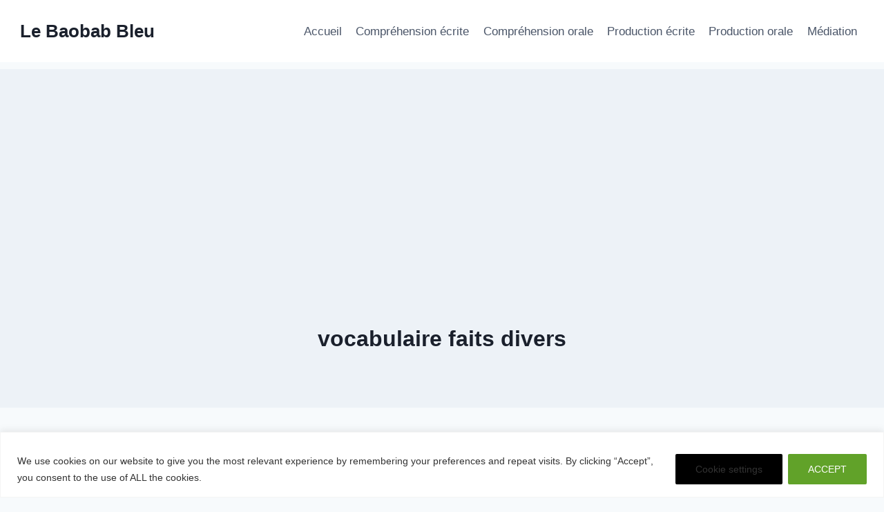

--- FILE ---
content_type: text/html; charset=utf-8
request_url: https://www.google.com/recaptcha/api2/aframe
body_size: 258
content:
<!DOCTYPE HTML><html><head><meta http-equiv="content-type" content="text/html; charset=UTF-8"></head><body><script nonce="k_w26xdHquc26TBvu7Vw2g">/** Anti-fraud and anti-abuse applications only. See google.com/recaptcha */ try{var clients={'sodar':'https://pagead2.googlesyndication.com/pagead/sodar?'};window.addEventListener("message",function(a){try{if(a.source===window.parent){var b=JSON.parse(a.data);var c=clients[b['id']];if(c){var d=document.createElement('img');d.src=c+b['params']+'&rc='+(localStorage.getItem("rc::a")?sessionStorage.getItem("rc::b"):"");window.document.body.appendChild(d);sessionStorage.setItem("rc::e",parseInt(sessionStorage.getItem("rc::e")||0)+1);localStorage.setItem("rc::h",'1768701566245');}}}catch(b){}});window.parent.postMessage("_grecaptcha_ready", "*");}catch(b){}</script></body></html>